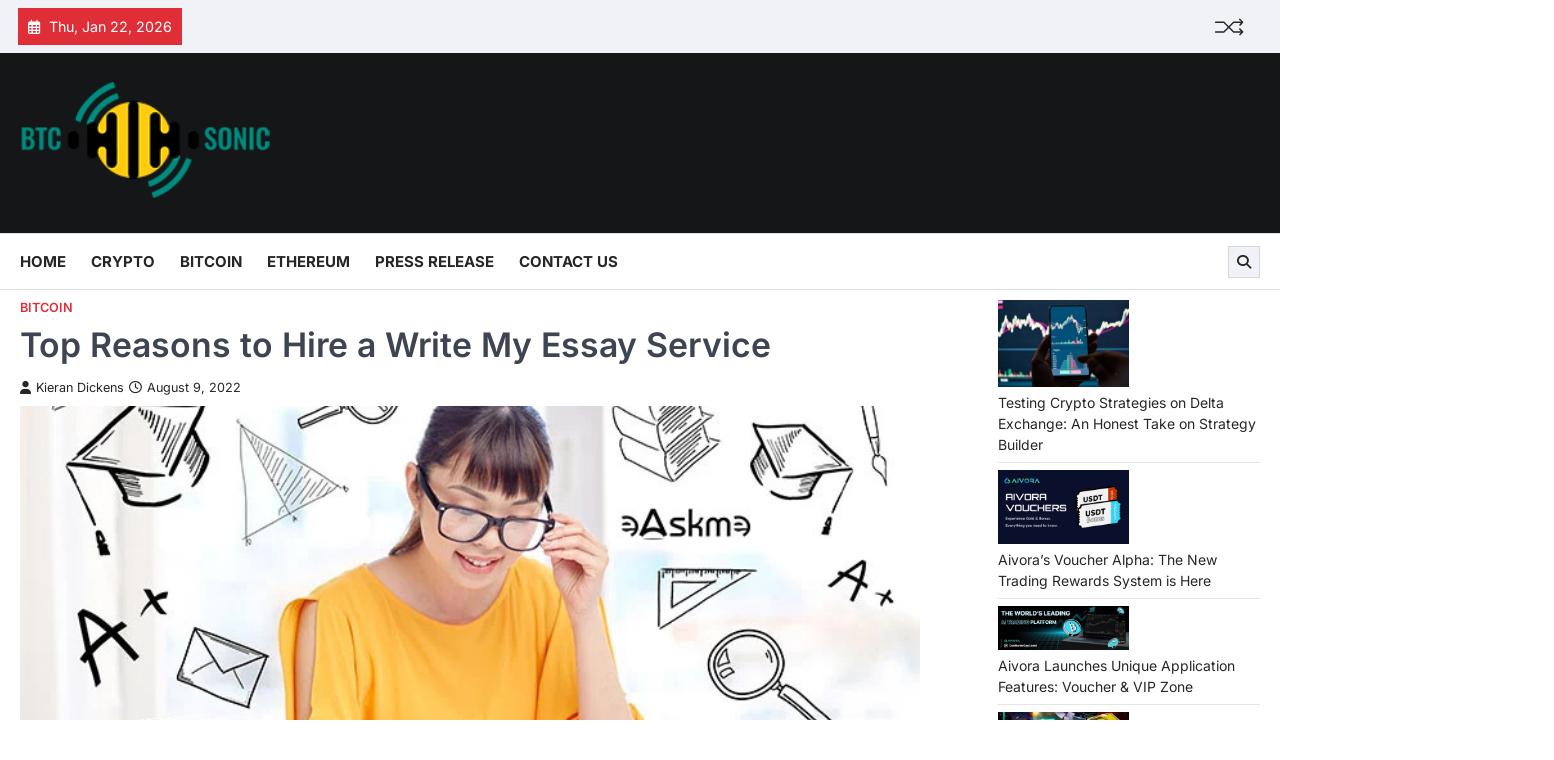

--- FILE ---
content_type: text/html; charset=UTF-8
request_url: https://btcsonic.xyz/top-reasons-to-hire-a-write-my-essay-service/
body_size: 21793
content:
<!doctype html>
<html lang="en-US" prefix="og: https://ogp.me/ns#">
<head>
	<meta charset="UTF-8">
	<meta name="viewport" content="width=device-width, initial-scale=1">
	<link rel="profile" href="https://gmpg.org/xfn/11">

	
<!-- Search Engine Optimization by Rank Math - https://rankmath.com/ -->
<title>Top Reasons to Hire a Write My Essay Service - BTCSonic</title>
<meta name="description" content="There are numerous possible reasons for students that they should hire a write my essay service. Below are a few motives. The following are top advantages of"/>
<meta name="robots" content="follow, index, max-snippet:-1, max-video-preview:-1, max-image-preview:large"/>
<link rel="canonical" href="https://btcsonic.xyz/top-reasons-to-hire-a-write-my-essay-service/" />
<meta property="og:locale" content="en_US" />
<meta property="og:type" content="article" />
<meta property="og:title" content="Top Reasons to Hire a Write My Essay Service - BTCSonic" />
<meta property="og:description" content="There are numerous possible reasons for students that they should hire a write my essay service. Below are a few motives. The following are top advantages of" />
<meta property="og:url" content="https://btcsonic.xyz/top-reasons-to-hire-a-write-my-essay-service/" />
<meta property="og:site_name" content="BTC Sonic" />
<meta property="article:section" content="Bitcoin" />
<meta property="og:updated_time" content="2022-11-18T10:38:27+05:30" />
<meta property="og:image" content="https://btcsonic.xyz/wp-content/uploads/2022/08/Untitled-900-×-450-px-2022-08-12T142016.109.png" />
<meta property="og:image:secure_url" content="https://btcsonic.xyz/wp-content/uploads/2022/08/Untitled-900-×-450-px-2022-08-12T142016.109.png" />
<meta property="og:image:width" content="900" />
<meta property="og:image:height" content="450" />
<meta property="og:image:alt" content="Top Reasons to Hire a Write My Essay Service" />
<meta property="og:image:type" content="image/png" />
<meta property="article:published_time" content="2022-08-09T10:55:09+05:30" />
<meta property="article:modified_time" content="2022-11-18T10:38:27+05:30" />
<meta name="twitter:card" content="summary_large_image" />
<meta name="twitter:title" content="Top Reasons to Hire a Write My Essay Service - BTCSonic" />
<meta name="twitter:description" content="There are numerous possible reasons for students that they should hire a write my essay service. Below are a few motives. The following are top advantages of" />
<meta name="twitter:image" content="https://btcsonic.xyz/wp-content/uploads/2022/08/Untitled-900-×-450-px-2022-08-12T142016.109.png" />
<meta name="twitter:label1" content="Written by" />
<meta name="twitter:data1" content="Kieran Dickens" />
<meta name="twitter:label2" content="Time to read" />
<meta name="twitter:data2" content="8 minutes" />
<script type="application/ld+json" class="rank-math-schema">{"@context":"https://schema.org","@graph":[{"@type":["Person","Organization"],"@id":"https://btcsonic.xyz/#person","name":"Kieran Dickens","logo":{"@type":"ImageObject","@id":"https://btcsonic.xyz/#logo","url":"https://btcsonic.xyz/wp-content/uploads/2022/02/btcsonic-logo-150x92.png","contentUrl":"https://btcsonic.xyz/wp-content/uploads/2022/02/btcsonic-logo-150x92.png","caption":"BTC Sonic","inLanguage":"en-US"},"image":{"@type":"ImageObject","@id":"https://btcsonic.xyz/#logo","url":"https://btcsonic.xyz/wp-content/uploads/2022/02/btcsonic-logo-150x92.png","contentUrl":"https://btcsonic.xyz/wp-content/uploads/2022/02/btcsonic-logo-150x92.png","caption":"BTC Sonic","inLanguage":"en-US"}},{"@type":"WebSite","@id":"https://btcsonic.xyz/#website","url":"https://btcsonic.xyz","name":"BTC Sonic","alternateName":"BTC Sonic","publisher":{"@id":"https://btcsonic.xyz/#person"},"inLanguage":"en-US"},{"@type":"ImageObject","@id":"https://btcsonic.xyz/wp-content/uploads/2022/08/Untitled-900-\u00d7-450-px-2022-08-12T142016.109.png","url":"https://btcsonic.xyz/wp-content/uploads/2022/08/Untitled-900-\u00d7-450-px-2022-08-12T142016.109.png","width":"900","height":"450","inLanguage":"en-US"},{"@type":"BreadcrumbList","@id":"https://btcsonic.xyz/top-reasons-to-hire-a-write-my-essay-service/#breadcrumb","itemListElement":[{"@type":"ListItem","position":"1","item":{"@id":"https://btcsonic.xyz","name":"Home"}},{"@type":"ListItem","position":"2","item":{"@id":"https://btcsonic.xyz/top-reasons-to-hire-a-write-my-essay-service/","name":"Top Reasons to Hire a Write My Essay Service"}}]},{"@type":"WebPage","@id":"https://btcsonic.xyz/top-reasons-to-hire-a-write-my-essay-service/#webpage","url":"https://btcsonic.xyz/top-reasons-to-hire-a-write-my-essay-service/","name":"Top Reasons to Hire a Write My Essay Service - BTCSonic","datePublished":"2022-08-09T10:55:09+05:30","dateModified":"2022-11-18T10:38:27+05:30","isPartOf":{"@id":"https://btcsonic.xyz/#website"},"primaryImageOfPage":{"@id":"https://btcsonic.xyz/wp-content/uploads/2022/08/Untitled-900-\u00d7-450-px-2022-08-12T142016.109.png"},"inLanguage":"en-US","breadcrumb":{"@id":"https://btcsonic.xyz/top-reasons-to-hire-a-write-my-essay-service/#breadcrumb"}},{"@type":"Person","@id":"https://btcsonic.xyz/author/btcsonic/","name":"Kieran Dickens","url":"https://btcsonic.xyz/author/btcsonic/","image":{"@type":"ImageObject","@id":"https://btcsonic.xyz/wp-content/uploads/2022/10/Kieran-Dickens-150x150.jpg","url":"https://btcsonic.xyz/wp-content/uploads/2022/10/Kieran-Dickens-150x150.jpg","caption":"Kieran Dickens","inLanguage":"en-US"},"sameAs":["https://btcsonic.xyz"]},{"@type":"BlogPosting","headline":"Top Reasons to Hire a Write My Essay Service - BTCSonic","datePublished":"2022-08-09T10:55:09+05:30","dateModified":"2022-11-18T10:38:27+05:30","author":{"@id":"https://btcsonic.xyz/author/btcsonic/","name":"Kieran Dickens"},"publisher":{"@id":"https://btcsonic.xyz/#person"},"description":"There are numerous possible reasons for students that they should hire a write my essay service. Below are a few motives. The following are top advantages of","name":"Top Reasons to Hire a Write My Essay Service - BTCSonic","@id":"https://btcsonic.xyz/top-reasons-to-hire-a-write-my-essay-service/#richSnippet","isPartOf":{"@id":"https://btcsonic.xyz/top-reasons-to-hire-a-write-my-essay-service/#webpage"},"image":{"@id":"https://btcsonic.xyz/wp-content/uploads/2022/08/Untitled-900-\u00d7-450-px-2022-08-12T142016.109.png"},"inLanguage":"en-US","mainEntityOfPage":{"@id":"https://btcsonic.xyz/top-reasons-to-hire-a-write-my-essay-service/#webpage"}}]}</script>
<!-- /Rank Math WordPress SEO plugin -->

<link rel="alternate" type="application/rss+xml" title="BTCSonic &raquo; Feed" href="https://btcsonic.xyz/feed/" />
<link rel="alternate" type="application/rss+xml" title="BTCSonic &raquo; Comments Feed" href="https://btcsonic.xyz/comments/feed/" />
<link rel="alternate" title="oEmbed (JSON)" type="application/json+oembed" href="https://btcsonic.xyz/wp-json/oembed/1.0/embed?url=https%3A%2F%2Fbtcsonic.xyz%2Ftop-reasons-to-hire-a-write-my-essay-service%2F" />
<link rel="alternate" title="oEmbed (XML)" type="text/xml+oembed" href="https://btcsonic.xyz/wp-json/oembed/1.0/embed?url=https%3A%2F%2Fbtcsonic.xyz%2Ftop-reasons-to-hire-a-write-my-essay-service%2F&#038;format=xml" />
<style id='wp-img-auto-sizes-contain-inline-css'>
img:is([sizes=auto i],[sizes^="auto," i]){contain-intrinsic-size:3000px 1500px}
/*# sourceURL=wp-img-auto-sizes-contain-inline-css */
</style>

<link rel='stylesheet' id='dashicons-css' href='https://btcsonic.xyz/wp-includes/css/dashicons.min.css' media='all' />
<link rel='stylesheet' id='post-views-counter-frontend-css' href='https://btcsonic.xyz/wp-content/plugins/post-views-counter/css/frontend.css' media='all' />
<style id='wp-emoji-styles-inline-css'>

	img.wp-smiley, img.emoji {
		display: inline !important;
		border: none !important;
		box-shadow: none !important;
		height: 1em !important;
		width: 1em !important;
		margin: 0 0.07em !important;
		vertical-align: -0.1em !important;
		background: none !important;
		padding: 0 !important;
	}
/*# sourceURL=wp-emoji-styles-inline-css */
</style>
<link rel='stylesheet' id='wp-block-library-css' href='https://btcsonic.xyz/wp-includes/css/dist/block-library/style.min.css' media='all' />
<style id='wp-block-image-inline-css'>
.wp-block-image>a,.wp-block-image>figure>a{display:inline-block}.wp-block-image img{box-sizing:border-box;height:auto;max-width:100%;vertical-align:bottom}@media not (prefers-reduced-motion){.wp-block-image img.hide{visibility:hidden}.wp-block-image img.show{animation:show-content-image .4s}}.wp-block-image[style*=border-radius] img,.wp-block-image[style*=border-radius]>a{border-radius:inherit}.wp-block-image.has-custom-border img{box-sizing:border-box}.wp-block-image.aligncenter{text-align:center}.wp-block-image.alignfull>a,.wp-block-image.alignwide>a{width:100%}.wp-block-image.alignfull img,.wp-block-image.alignwide img{height:auto;width:100%}.wp-block-image .aligncenter,.wp-block-image .alignleft,.wp-block-image .alignright,.wp-block-image.aligncenter,.wp-block-image.alignleft,.wp-block-image.alignright{display:table}.wp-block-image .aligncenter>figcaption,.wp-block-image .alignleft>figcaption,.wp-block-image .alignright>figcaption,.wp-block-image.aligncenter>figcaption,.wp-block-image.alignleft>figcaption,.wp-block-image.alignright>figcaption{caption-side:bottom;display:table-caption}.wp-block-image .alignleft{float:left;margin:.5em 1em .5em 0}.wp-block-image .alignright{float:right;margin:.5em 0 .5em 1em}.wp-block-image .aligncenter{margin-left:auto;margin-right:auto}.wp-block-image :where(figcaption){margin-bottom:1em;margin-top:.5em}.wp-block-image.is-style-circle-mask img{border-radius:9999px}@supports ((-webkit-mask-image:none) or (mask-image:none)) or (-webkit-mask-image:none){.wp-block-image.is-style-circle-mask img{border-radius:0;-webkit-mask-image:url('data:image/svg+xml;utf8,<svg viewBox="0 0 100 100" xmlns="http://www.w3.org/2000/svg"><circle cx="50" cy="50" r="50"/></svg>');mask-image:url('data:image/svg+xml;utf8,<svg viewBox="0 0 100 100" xmlns="http://www.w3.org/2000/svg"><circle cx="50" cy="50" r="50"/></svg>');mask-mode:alpha;-webkit-mask-position:center;mask-position:center;-webkit-mask-repeat:no-repeat;mask-repeat:no-repeat;-webkit-mask-size:contain;mask-size:contain}}:root :where(.wp-block-image.is-style-rounded img,.wp-block-image .is-style-rounded img){border-radius:9999px}.wp-block-image figure{margin:0}.wp-lightbox-container{display:flex;flex-direction:column;position:relative}.wp-lightbox-container img{cursor:zoom-in}.wp-lightbox-container img:hover+button{opacity:1}.wp-lightbox-container button{align-items:center;backdrop-filter:blur(16px) saturate(180%);background-color:#5a5a5a40;border:none;border-radius:4px;cursor:zoom-in;display:flex;height:20px;justify-content:center;opacity:0;padding:0;position:absolute;right:16px;text-align:center;top:16px;width:20px;z-index:100}@media not (prefers-reduced-motion){.wp-lightbox-container button{transition:opacity .2s ease}}.wp-lightbox-container button:focus-visible{outline:3px auto #5a5a5a40;outline:3px auto -webkit-focus-ring-color;outline-offset:3px}.wp-lightbox-container button:hover{cursor:pointer;opacity:1}.wp-lightbox-container button:focus{opacity:1}.wp-lightbox-container button:focus,.wp-lightbox-container button:hover,.wp-lightbox-container button:not(:hover):not(:active):not(.has-background){background-color:#5a5a5a40;border:none}.wp-lightbox-overlay{box-sizing:border-box;cursor:zoom-out;height:100vh;left:0;overflow:hidden;position:fixed;top:0;visibility:hidden;width:100%;z-index:100000}.wp-lightbox-overlay .close-button{align-items:center;cursor:pointer;display:flex;justify-content:center;min-height:40px;min-width:40px;padding:0;position:absolute;right:calc(env(safe-area-inset-right) + 16px);top:calc(env(safe-area-inset-top) + 16px);z-index:5000000}.wp-lightbox-overlay .close-button:focus,.wp-lightbox-overlay .close-button:hover,.wp-lightbox-overlay .close-button:not(:hover):not(:active):not(.has-background){background:none;border:none}.wp-lightbox-overlay .lightbox-image-container{height:var(--wp--lightbox-container-height);left:50%;overflow:hidden;position:absolute;top:50%;transform:translate(-50%,-50%);transform-origin:top left;width:var(--wp--lightbox-container-width);z-index:9999999999}.wp-lightbox-overlay .wp-block-image{align-items:center;box-sizing:border-box;display:flex;height:100%;justify-content:center;margin:0;position:relative;transform-origin:0 0;width:100%;z-index:3000000}.wp-lightbox-overlay .wp-block-image img{height:var(--wp--lightbox-image-height);min-height:var(--wp--lightbox-image-height);min-width:var(--wp--lightbox-image-width);width:var(--wp--lightbox-image-width)}.wp-lightbox-overlay .wp-block-image figcaption{display:none}.wp-lightbox-overlay button{background:none;border:none}.wp-lightbox-overlay .scrim{background-color:#fff;height:100%;opacity:.9;position:absolute;width:100%;z-index:2000000}.wp-lightbox-overlay.active{visibility:visible}@media not (prefers-reduced-motion){.wp-lightbox-overlay.active{animation:turn-on-visibility .25s both}.wp-lightbox-overlay.active img{animation:turn-on-visibility .35s both}.wp-lightbox-overlay.show-closing-animation:not(.active){animation:turn-off-visibility .35s both}.wp-lightbox-overlay.show-closing-animation:not(.active) img{animation:turn-off-visibility .25s both}.wp-lightbox-overlay.zoom.active{animation:none;opacity:1;visibility:visible}.wp-lightbox-overlay.zoom.active .lightbox-image-container{animation:lightbox-zoom-in .4s}.wp-lightbox-overlay.zoom.active .lightbox-image-container img{animation:none}.wp-lightbox-overlay.zoom.active .scrim{animation:turn-on-visibility .4s forwards}.wp-lightbox-overlay.zoom.show-closing-animation:not(.active){animation:none}.wp-lightbox-overlay.zoom.show-closing-animation:not(.active) .lightbox-image-container{animation:lightbox-zoom-out .4s}.wp-lightbox-overlay.zoom.show-closing-animation:not(.active) .lightbox-image-container img{animation:none}.wp-lightbox-overlay.zoom.show-closing-animation:not(.active) .scrim{animation:turn-off-visibility .4s forwards}}@keyframes show-content-image{0%{visibility:hidden}99%{visibility:hidden}to{visibility:visible}}@keyframes turn-on-visibility{0%{opacity:0}to{opacity:1}}@keyframes turn-off-visibility{0%{opacity:1;visibility:visible}99%{opacity:0;visibility:visible}to{opacity:0;visibility:hidden}}@keyframes lightbox-zoom-in{0%{transform:translate(calc((-100vw + var(--wp--lightbox-scrollbar-width))/2 + var(--wp--lightbox-initial-left-position)),calc(-50vh + var(--wp--lightbox-initial-top-position))) scale(var(--wp--lightbox-scale))}to{transform:translate(-50%,-50%) scale(1)}}@keyframes lightbox-zoom-out{0%{transform:translate(-50%,-50%) scale(1);visibility:visible}99%{visibility:visible}to{transform:translate(calc((-100vw + var(--wp--lightbox-scrollbar-width))/2 + var(--wp--lightbox-initial-left-position)),calc(-50vh + var(--wp--lightbox-initial-top-position))) scale(var(--wp--lightbox-scale));visibility:hidden}}
/*# sourceURL=https://btcsonic.xyz/wp-includes/blocks/image/style.min.css */
</style>
<style id='wp-block-latest-posts-inline-css'>
.wp-block-latest-posts{box-sizing:border-box}.wp-block-latest-posts.alignleft{margin-right:2em}.wp-block-latest-posts.alignright{margin-left:2em}.wp-block-latest-posts.wp-block-latest-posts__list{list-style:none}.wp-block-latest-posts.wp-block-latest-posts__list li{clear:both;overflow-wrap:break-word}.wp-block-latest-posts.is-grid{display:flex;flex-wrap:wrap}.wp-block-latest-posts.is-grid li{margin:0 1.25em 1.25em 0;width:100%}@media (min-width:600px){.wp-block-latest-posts.columns-2 li{width:calc(50% - .625em)}.wp-block-latest-posts.columns-2 li:nth-child(2n){margin-right:0}.wp-block-latest-posts.columns-3 li{width:calc(33.33333% - .83333em)}.wp-block-latest-posts.columns-3 li:nth-child(3n){margin-right:0}.wp-block-latest-posts.columns-4 li{width:calc(25% - .9375em)}.wp-block-latest-posts.columns-4 li:nth-child(4n){margin-right:0}.wp-block-latest-posts.columns-5 li{width:calc(20% - 1em)}.wp-block-latest-posts.columns-5 li:nth-child(5n){margin-right:0}.wp-block-latest-posts.columns-6 li{width:calc(16.66667% - 1.04167em)}.wp-block-latest-posts.columns-6 li:nth-child(6n){margin-right:0}}:root :where(.wp-block-latest-posts.is-grid){padding:0}:root :where(.wp-block-latest-posts.wp-block-latest-posts__list){padding-left:0}.wp-block-latest-posts__post-author,.wp-block-latest-posts__post-date{display:block;font-size:.8125em}.wp-block-latest-posts__post-excerpt,.wp-block-latest-posts__post-full-content{margin-bottom:1em;margin-top:.5em}.wp-block-latest-posts__featured-image a{display:inline-block}.wp-block-latest-posts__featured-image img{height:auto;max-width:100%;width:auto}.wp-block-latest-posts__featured-image.alignleft{float:left;margin-right:1em}.wp-block-latest-posts__featured-image.alignright{float:right;margin-left:1em}.wp-block-latest-posts__featured-image.aligncenter{margin-bottom:1em;text-align:center}
/*# sourceURL=https://btcsonic.xyz/wp-includes/blocks/latest-posts/style.min.css */
</style>
<style id='wp-block-group-inline-css'>
.wp-block-group{box-sizing:border-box}:where(.wp-block-group.wp-block-group-is-layout-constrained){position:relative}
/*# sourceURL=https://btcsonic.xyz/wp-includes/blocks/group/style.min.css */
</style>
<style id='wp-block-paragraph-inline-css'>
.is-small-text{font-size:.875em}.is-regular-text{font-size:1em}.is-large-text{font-size:2.25em}.is-larger-text{font-size:3em}.has-drop-cap:not(:focus):first-letter{float:left;font-size:8.4em;font-style:normal;font-weight:100;line-height:.68;margin:.05em .1em 0 0;text-transform:uppercase}body.rtl .has-drop-cap:not(:focus):first-letter{float:none;margin-left:.1em}p.has-drop-cap.has-background{overflow:hidden}:root :where(p.has-background){padding:1.25em 2.375em}:where(p.has-text-color:not(.has-link-color)) a{color:inherit}p.has-text-align-left[style*="writing-mode:vertical-lr"],p.has-text-align-right[style*="writing-mode:vertical-rl"]{rotate:180deg}
/*# sourceURL=https://btcsonic.xyz/wp-includes/blocks/paragraph/style.min.css */
</style>
<style id='global-styles-inline-css'>
:root{--wp--preset--aspect-ratio--square: 1;--wp--preset--aspect-ratio--4-3: 4/3;--wp--preset--aspect-ratio--3-4: 3/4;--wp--preset--aspect-ratio--3-2: 3/2;--wp--preset--aspect-ratio--2-3: 2/3;--wp--preset--aspect-ratio--16-9: 16/9;--wp--preset--aspect-ratio--9-16: 9/16;--wp--preset--color--black: #000000;--wp--preset--color--cyan-bluish-gray: #abb8c3;--wp--preset--color--white: #ffffff;--wp--preset--color--pale-pink: #f78da7;--wp--preset--color--vivid-red: #cf2e2e;--wp--preset--color--luminous-vivid-orange: #ff6900;--wp--preset--color--luminous-vivid-amber: #fcb900;--wp--preset--color--light-green-cyan: #7bdcb5;--wp--preset--color--vivid-green-cyan: #00d084;--wp--preset--color--pale-cyan-blue: #8ed1fc;--wp--preset--color--vivid-cyan-blue: #0693e3;--wp--preset--color--vivid-purple: #9b51e0;--wp--preset--gradient--vivid-cyan-blue-to-vivid-purple: linear-gradient(135deg,rgb(6,147,227) 0%,rgb(155,81,224) 100%);--wp--preset--gradient--light-green-cyan-to-vivid-green-cyan: linear-gradient(135deg,rgb(122,220,180) 0%,rgb(0,208,130) 100%);--wp--preset--gradient--luminous-vivid-amber-to-luminous-vivid-orange: linear-gradient(135deg,rgb(252,185,0) 0%,rgb(255,105,0) 100%);--wp--preset--gradient--luminous-vivid-orange-to-vivid-red: linear-gradient(135deg,rgb(255,105,0) 0%,rgb(207,46,46) 100%);--wp--preset--gradient--very-light-gray-to-cyan-bluish-gray: linear-gradient(135deg,rgb(238,238,238) 0%,rgb(169,184,195) 100%);--wp--preset--gradient--cool-to-warm-spectrum: linear-gradient(135deg,rgb(74,234,220) 0%,rgb(151,120,209) 20%,rgb(207,42,186) 40%,rgb(238,44,130) 60%,rgb(251,105,98) 80%,rgb(254,248,76) 100%);--wp--preset--gradient--blush-light-purple: linear-gradient(135deg,rgb(255,206,236) 0%,rgb(152,150,240) 100%);--wp--preset--gradient--blush-bordeaux: linear-gradient(135deg,rgb(254,205,165) 0%,rgb(254,45,45) 50%,rgb(107,0,62) 100%);--wp--preset--gradient--luminous-dusk: linear-gradient(135deg,rgb(255,203,112) 0%,rgb(199,81,192) 50%,rgb(65,88,208) 100%);--wp--preset--gradient--pale-ocean: linear-gradient(135deg,rgb(255,245,203) 0%,rgb(182,227,212) 50%,rgb(51,167,181) 100%);--wp--preset--gradient--electric-grass: linear-gradient(135deg,rgb(202,248,128) 0%,rgb(113,206,126) 100%);--wp--preset--gradient--midnight: linear-gradient(135deg,rgb(2,3,129) 0%,rgb(40,116,252) 100%);--wp--preset--font-size--small: 13px;--wp--preset--font-size--medium: 20px;--wp--preset--font-size--large: 36px;--wp--preset--font-size--x-large: 42px;--wp--preset--spacing--20: 0.44rem;--wp--preset--spacing--30: 0.67rem;--wp--preset--spacing--40: 1rem;--wp--preset--spacing--50: 1.5rem;--wp--preset--spacing--60: 2.25rem;--wp--preset--spacing--70: 3.38rem;--wp--preset--spacing--80: 5.06rem;--wp--preset--shadow--natural: 6px 6px 9px rgba(0, 0, 0, 0.2);--wp--preset--shadow--deep: 12px 12px 50px rgba(0, 0, 0, 0.4);--wp--preset--shadow--sharp: 6px 6px 0px rgba(0, 0, 0, 0.2);--wp--preset--shadow--outlined: 6px 6px 0px -3px rgb(255, 255, 255), 6px 6px rgb(0, 0, 0);--wp--preset--shadow--crisp: 6px 6px 0px rgb(0, 0, 0);}:where(.is-layout-flex){gap: 0.5em;}:where(.is-layout-grid){gap: 0.5em;}body .is-layout-flex{display: flex;}.is-layout-flex{flex-wrap: wrap;align-items: center;}.is-layout-flex > :is(*, div){margin: 0;}body .is-layout-grid{display: grid;}.is-layout-grid > :is(*, div){margin: 0;}:where(.wp-block-columns.is-layout-flex){gap: 2em;}:where(.wp-block-columns.is-layout-grid){gap: 2em;}:where(.wp-block-post-template.is-layout-flex){gap: 1.25em;}:where(.wp-block-post-template.is-layout-grid){gap: 1.25em;}.has-black-color{color: var(--wp--preset--color--black) !important;}.has-cyan-bluish-gray-color{color: var(--wp--preset--color--cyan-bluish-gray) !important;}.has-white-color{color: var(--wp--preset--color--white) !important;}.has-pale-pink-color{color: var(--wp--preset--color--pale-pink) !important;}.has-vivid-red-color{color: var(--wp--preset--color--vivid-red) !important;}.has-luminous-vivid-orange-color{color: var(--wp--preset--color--luminous-vivid-orange) !important;}.has-luminous-vivid-amber-color{color: var(--wp--preset--color--luminous-vivid-amber) !important;}.has-light-green-cyan-color{color: var(--wp--preset--color--light-green-cyan) !important;}.has-vivid-green-cyan-color{color: var(--wp--preset--color--vivid-green-cyan) !important;}.has-pale-cyan-blue-color{color: var(--wp--preset--color--pale-cyan-blue) !important;}.has-vivid-cyan-blue-color{color: var(--wp--preset--color--vivid-cyan-blue) !important;}.has-vivid-purple-color{color: var(--wp--preset--color--vivid-purple) !important;}.has-black-background-color{background-color: var(--wp--preset--color--black) !important;}.has-cyan-bluish-gray-background-color{background-color: var(--wp--preset--color--cyan-bluish-gray) !important;}.has-white-background-color{background-color: var(--wp--preset--color--white) !important;}.has-pale-pink-background-color{background-color: var(--wp--preset--color--pale-pink) !important;}.has-vivid-red-background-color{background-color: var(--wp--preset--color--vivid-red) !important;}.has-luminous-vivid-orange-background-color{background-color: var(--wp--preset--color--luminous-vivid-orange) !important;}.has-luminous-vivid-amber-background-color{background-color: var(--wp--preset--color--luminous-vivid-amber) !important;}.has-light-green-cyan-background-color{background-color: var(--wp--preset--color--light-green-cyan) !important;}.has-vivid-green-cyan-background-color{background-color: var(--wp--preset--color--vivid-green-cyan) !important;}.has-pale-cyan-blue-background-color{background-color: var(--wp--preset--color--pale-cyan-blue) !important;}.has-vivid-cyan-blue-background-color{background-color: var(--wp--preset--color--vivid-cyan-blue) !important;}.has-vivid-purple-background-color{background-color: var(--wp--preset--color--vivid-purple) !important;}.has-black-border-color{border-color: var(--wp--preset--color--black) !important;}.has-cyan-bluish-gray-border-color{border-color: var(--wp--preset--color--cyan-bluish-gray) !important;}.has-white-border-color{border-color: var(--wp--preset--color--white) !important;}.has-pale-pink-border-color{border-color: var(--wp--preset--color--pale-pink) !important;}.has-vivid-red-border-color{border-color: var(--wp--preset--color--vivid-red) !important;}.has-luminous-vivid-orange-border-color{border-color: var(--wp--preset--color--luminous-vivid-orange) !important;}.has-luminous-vivid-amber-border-color{border-color: var(--wp--preset--color--luminous-vivid-amber) !important;}.has-light-green-cyan-border-color{border-color: var(--wp--preset--color--light-green-cyan) !important;}.has-vivid-green-cyan-border-color{border-color: var(--wp--preset--color--vivid-green-cyan) !important;}.has-pale-cyan-blue-border-color{border-color: var(--wp--preset--color--pale-cyan-blue) !important;}.has-vivid-cyan-blue-border-color{border-color: var(--wp--preset--color--vivid-cyan-blue) !important;}.has-vivid-purple-border-color{border-color: var(--wp--preset--color--vivid-purple) !important;}.has-vivid-cyan-blue-to-vivid-purple-gradient-background{background: var(--wp--preset--gradient--vivid-cyan-blue-to-vivid-purple) !important;}.has-light-green-cyan-to-vivid-green-cyan-gradient-background{background: var(--wp--preset--gradient--light-green-cyan-to-vivid-green-cyan) !important;}.has-luminous-vivid-amber-to-luminous-vivid-orange-gradient-background{background: var(--wp--preset--gradient--luminous-vivid-amber-to-luminous-vivid-orange) !important;}.has-luminous-vivid-orange-to-vivid-red-gradient-background{background: var(--wp--preset--gradient--luminous-vivid-orange-to-vivid-red) !important;}.has-very-light-gray-to-cyan-bluish-gray-gradient-background{background: var(--wp--preset--gradient--very-light-gray-to-cyan-bluish-gray) !important;}.has-cool-to-warm-spectrum-gradient-background{background: var(--wp--preset--gradient--cool-to-warm-spectrum) !important;}.has-blush-light-purple-gradient-background{background: var(--wp--preset--gradient--blush-light-purple) !important;}.has-blush-bordeaux-gradient-background{background: var(--wp--preset--gradient--blush-bordeaux) !important;}.has-luminous-dusk-gradient-background{background: var(--wp--preset--gradient--luminous-dusk) !important;}.has-pale-ocean-gradient-background{background: var(--wp--preset--gradient--pale-ocean) !important;}.has-electric-grass-gradient-background{background: var(--wp--preset--gradient--electric-grass) !important;}.has-midnight-gradient-background{background: var(--wp--preset--gradient--midnight) !important;}.has-small-font-size{font-size: var(--wp--preset--font-size--small) !important;}.has-medium-font-size{font-size: var(--wp--preset--font-size--medium) !important;}.has-large-font-size{font-size: var(--wp--preset--font-size--large) !important;}.has-x-large-font-size{font-size: var(--wp--preset--font-size--x-large) !important;}
/*# sourceURL=global-styles-inline-css */
</style>

<style id='classic-theme-styles-inline-css'>
/*! This file is auto-generated */
.wp-block-button__link{color:#fff;background-color:#32373c;border-radius:9999px;box-shadow:none;text-decoration:none;padding:calc(.667em + 2px) calc(1.333em + 2px);font-size:1.125em}.wp-block-file__button{background:#32373c;color:#fff;text-decoration:none}
/*# sourceURL=/wp-includes/css/classic-themes.min.css */
</style>
<link rel='stylesheet' id='quick-news-slick-style-css' href='https://btcsonic.xyz/wp-content/themes/quick-news/assets/css/slick.min.css' media='all' />
<link rel='stylesheet' id='quick-news-fontawesome-style-css' href='https://btcsonic.xyz/wp-content/themes/quick-news/assets/css/fontawesome.min.css' media='all' />
<link rel='stylesheet' id='quick-news-google-fonts-css' href='https://btcsonic.xyz/wp-content/fonts/0af51bad2e4f1e971e4d4b2762725dc6.css' media='all' />
<link rel='stylesheet' id='quick-news-style-css' href='https://btcsonic.xyz/wp-content/themes/quick-news/style.css' media='all' />
<style id='quick-news-style-inline-css'>

	/* Color */
	:root {
		--header-text-color: #blank;
	}
	
	/* Typograhpy */
	:root {
		--font-heading: "Inter", serif;
		--font-main: -apple-system, BlinkMacSystemFont,"Inter", "Segoe UI", Roboto, Oxygen-Sans, Ubuntu, Cantarell, "Helvetica Neue", sans-serif;
	}

	body,
	button, input, select, optgroup, textarea {
		font-family: "Inter", serif;
	}

	.site-title a {
		font-family: "Mukta", serif;
	}

	.site-description {
		font-family: "Inter", serif;
	}
	
/*# sourceURL=quick-news-style-inline-css */
</style>
<script src="https://btcsonic.xyz/wp-includes/js/jquery/jquery.min.js" id="jquery-core-js"></script>
<script src="https://btcsonic.xyz/wp-includes/js/jquery/jquery-migrate.min.js" id="jquery-migrate-js"></script>
<script id="whp2103front.js7239-js-extra">
var whp_local_data = {"add_url":"http://btcsonic.xyz/wp-admin/post-new.php?post_type=event","ajaxurl":"https://btcsonic.xyz/wp-admin/admin-ajax.php"};
//# sourceURL=whp2103front.js7239-js-extra
</script>
<script src="https://btcsonic.xyz/wp-content/plugins/wp-security-hardening/modules/js/front.js" id="whp2103front.js7239-js"></script>
<link rel="https://api.w.org/" href="https://btcsonic.xyz/wp-json/" /><link rel="alternate" title="JSON" type="application/json" href="https://btcsonic.xyz/wp-json/wp/v2/posts/1358" /><link rel="EditURI" type="application/rsd+xml" title="RSD" href="https://btcsonic.xyz/xmlrpc.php?rsd" />

<link rel='shortlink' href='https://btcsonic.xyz/?p=1358' />
<!-- Google Tag Manager -->
<script>(function(w,d,s,l,i){w[l]=w[l]||[];w[l].push({'gtm.start':
new Date().getTime(),event:'gtm.js'});var f=d.getElementsByTagName(s)[0],
j=d.createElement(s),dl=l!='dataLayer'?'&l='+l:'';j.async=true;j.src=
'https://www.googletagmanager.com/gtm.js?id='+i+dl;f.parentNode.insertBefore(j,f);
})(window,document,'script','dataLayer','GTM-NRCV92D');</script>
<!-- End Google Tag Manager -->
<meta name="google-site-verification" content="D8mz2o-kFHy1IwWgykhnuTvcP7QtjBdd_TpbXh7Ci6M" />
<style type="text/css" id="breadcrumb-trail-css">.trail-items li::after {content: "/";}</style>
		<style type="text/css">
					.site-title,
			.site-description {
					position: absolute;
					clip: rect(1px, 1px, 1px, 1px);
					display: none;
				}
					</style>
		<link rel="icon" href="https://btcsonic.xyz/wp-content/uploads/2022/02/btcsonic-favicon.png" sizes="32x32" />
<link rel="icon" href="https://btcsonic.xyz/wp-content/uploads/2022/02/btcsonic-favicon.png" sizes="192x192" />
<link rel="apple-touch-icon" href="https://btcsonic.xyz/wp-content/uploads/2022/02/btcsonic-favicon.png" />
<meta name="msapplication-TileImage" content="https://btcsonic.xyz/wp-content/uploads/2022/02/btcsonic-favicon.png" />
		<style id="wp-custom-css">
			.site-footer, .footer-container {
    background-color: #000000 !important;
}
		</style>
		<link rel='stylesheet' id='whp7294tw-bs4.css-css' href='https://btcsonic.xyz/wp-content/plugins/wp-security-hardening/modules/inc/assets/css/tw-bs4.css' media='all' />
<link rel='stylesheet' id='whp7490font-awesome.min.css-css' href='https://btcsonic.xyz/wp-content/plugins/wp-security-hardening/modules/inc/fa/css/font-awesome.min.css' media='all' />
<link rel='stylesheet' id='whp8681front.css-css' href='https://btcsonic.xyz/wp-content/plugins/wp-security-hardening/modules/css/front.css' media='all' />
</head>

<body class="wp-singular post-template-default single single-post postid-1358 single-format-standard wp-custom-logo wp-embed-responsive wp-theme-quick-news right-sidebar">
	<!-- Google Tag Manager (noscript) -->
<noscript><iframe src="https://www.googletagmanager.com/ns.html?id=GTM-NRCV92D"
height="0" width="0" style="display:none;visibility:hidden"></iframe></noscript>
<!-- End Google Tag Manager (noscript) -->	<div id="page" class="site ascendoor-site-wrapper">
		<a class="skip-link screen-reader-text" href="#primary">Skip to content</a>
		<div id="loader">
			<div class="loader-container">
				<div id="preloader" class="style-2">
					<div class="dot"></div>
				</div>
			</div>
		</div><!-- #loader -->
		<header id="masthead" class="site-header header-style-3 logo-size-small">
			<div class="top-middle-header-wrapper " style="background-image: url('');">
									<div class="top-header-part">
						<div class="ascendoor-wrapper">
							<div class="top-header-wrapper">
								<div class="top-header-left">
									<div class="date-wrap">
										<i class="far fa-calendar-alt"></i>
										<span>Thu, Jan 22, 2026</span>
									</div>
								</div>
								<div class="top-header-right">
									<div class="ramdom-post">
																						<a href="https://btcsonic.xyz/heres-why-btc-turned-attractive-on-dips/" data-title="View Random Post" data-wpel-link="internal">
													<svg xmlns="http://www.w3.org/2000/svg" x="0px" y="0px" viewBox="0 0 100 100">
														<polyline class="line arrow-end top" points="5.6,34.2 33.2,34.4 65.6,66.8 93.4,66.3 "></polyline>
														<polyline class="line arrow-end bottom" points="5.6,66.8 33.2,66.6 65.6,34.2 93.4,34.7 "></polyline>
														<polyline class="line" points="85.9,24.5 95.4,34.2 86.6,43.5 "></polyline>
														<polyline class="line" points="85.9,56.5 95.4,66.2 86.6,75.5 "></polyline>
													</svg>
												</a>
																					</div>
																	</div>
							</div>
						</div>
					</div>
								<div class="middle-header-part">
					<div class="ascendoor-wrapper">
						<div class="middle-header-wrapper">
							<div class="site-branding">
																	<div class="site-logo">
										<a href="https://btcsonic.xyz/" class="custom-logo-link" rel="home" data-wpel-link="internal"><img width="197" height="92" src="https://btcsonic.xyz/wp-content/uploads/2022/02/btcsonic-logo.png" class="custom-logo" alt="btcsonic logo" decoding="async" srcset="https://btcsonic.xyz/wp-content/uploads/2022/02/btcsonic-logo.png 197w, https://btcsonic.xyz/wp-content/uploads/2022/02/btcsonic-logo-150x70.png 150w" sizes="(max-width: 197px) 100vw, 197px" /></a>									</div>
																<div class="site-identity">
																		<p class="site-title"><a href="https://btcsonic.xyz/" rel="home" data-wpel-link="internal">BTCSonic</a></p>
																		<p class="site-description">
										Crypto News										</p>
																	</div>
							</div><!-- .site-branding -->
													</div>
					</div>
				</div>
			</div>
			<div class="bottom-header-part-outer">
				<div class="bottom-header-part">
					<div class="ascendoor-wrapper">
						<div class="bottom-header-wrapper">
							<div class="navigation-part">
								<nav id="site-navigation" class="main-navigation">
									<button class="menu-toggle" aria-controls="primary-menu" aria-expanded="false">
										<span></span>
										<span></span>
										<span></span>
									</button>
									<div class="main-navigation-links">
										<div class="menu-td-demo-header-menu-container"><ul id="menu-td-demo-header-menu" class="menu"><li id="menu-item-852" class="menu-item menu-item-type-custom menu-item-object-custom menu-item-home menu-item-852"><a href="https://btcsonic.xyz/" data-wpel-link="internal">Home</a></li>
<li id="menu-item-1473" class="menu-item menu-item-type-taxonomy menu-item-object-category menu-item-1473"><a href="https://btcsonic.xyz/category/crypto/" data-wpel-link="internal">Crypto</a></li>
<li id="menu-item-302" class="menu-item menu-item-type-taxonomy menu-item-object-category current-post-ancestor current-menu-parent current-post-parent menu-item-302"><a href="https://btcsonic.xyz/category/bitcoin/" data-wpel-link="internal">Bitcoin</a></li>
<li id="menu-item-303" class="menu-item menu-item-type-taxonomy menu-item-object-category menu-item-303"><a href="https://btcsonic.xyz/category/ethereum/" data-wpel-link="internal">Ethereum</a></li>
<li id="menu-item-1474" class="menu-item menu-item-type-taxonomy menu-item-object-category menu-item-1474"><a href="https://btcsonic.xyz/category/press-release/" data-wpel-link="internal">Press release</a></li>
<li id="menu-item-851" class="menu-item menu-item-type-post_type menu-item-object-page menu-item-851"><a href="https://btcsonic.xyz/contact-us/" data-wpel-link="internal">Contact Us</a></li>
</ul></div>									</div>
								</nav><!-- #site-navigation -->
							</div>
							<div class="bottom-header-right-part">
								<div class="header-search">
									<div class="header-search-wrap">
										<a href="#" title="Search" class="header-search-icon">
											<i class="fa-solid fa-magnifying-glass"></i>
										</a>
										<div class="header-search-form">
											<form role="search" method="get" class="search-form" action="https://btcsonic.xyz/">
				<label>
					<span class="screen-reader-text">Search for:</span>
					<input type="search" class="search-field" placeholder="Search &hellip;" value="" name="s" />
				</label>
				<input type="submit" class="search-submit" value="Search" />
			</form>										</div>
									</div>
								</div>
							</div>
						</div>
					</div>
				</div>
			</div>
		</header><!-- #masthead -->


					<div id="content" class="site-content">
				<div class="ascendoor-wrapper">
					<div class="ascendoor-page">
						<main id="primary" class="site-main">

		
<article id="post-1358" class="post-1358 post type-post status-publish format-standard has-post-thumbnail hentry category-bitcoin">
	<div class="mag-post-single">
		<div class="mag-post-detail">
			<div class="mag-post-category">
				<a href="https://btcsonic.xyz/category/bitcoin/" data-wpel-link="internal">Bitcoin</a>			</div>
			<header class="entry-header">
				<h1 class="entry-title">Top Reasons to Hire a Write My Essay Service</h1>					<div class="mag-post-meta">
						<span class="post-author"> <a class="url fn n" href="https://btcsonic.xyz/author/btcsonic/" data-wpel-link="internal"><i class="fas fa-user"></i>Kieran Dickens</a></span><span class="post-date"><a href="https://btcsonic.xyz/top-reasons-to-hire-a-write-my-essay-service/" rel="bookmark" data-wpel-link="internal"><i class="far fa-clock"></i><time class="entry-date published" datetime="2022-08-09T10:55:09+05:30">August 9, 2022</time><time class="updated" datetime="2022-11-18T10:38:27+05:30">November 18, 2022</time></a></span>					</div>
							</header><!-- .entry-header -->
		</div>
	</div>
	
			<div class="post-thumbnail">
				<img width="900" height="450" src="https://btcsonic.xyz/wp-content/uploads/2022/08/Untitled-900-×-450-px-2022-08-12T142016.109.png" class="attachment-post-thumbnail size-post-thumbnail wp-post-image" alt="" decoding="async" fetchpriority="high" srcset="https://btcsonic.xyz/wp-content/uploads/2022/08/Untitled-900-×-450-px-2022-08-12T142016.109.png 900w, https://btcsonic.xyz/wp-content/uploads/2022/08/Untitled-900-×-450-px-2022-08-12T142016.109-300x150.png 300w, https://btcsonic.xyz/wp-content/uploads/2022/08/Untitled-900-×-450-px-2022-08-12T142016.109-768x384.png 768w, https://btcsonic.xyz/wp-content/uploads/2022/08/Untitled-900-×-450-px-2022-08-12T142016.109-150x75.png 150w, https://btcsonic.xyz/wp-content/uploads/2022/08/Untitled-900-×-450-px-2022-08-12T142016.109-696x348.png 696w" sizes="(max-width: 900px) 100vw, 900px" />			</div><!-- .post-thumbnail -->

			<div class="entry-content">
		<p>There are numerous possible reasons for students that they should hire a write my essay service. Below are a few motives. The following are top advantages of hiring an expert. Learn about how to pay, which formats you need to use as well as the process of checking plagiarism, and where to look to find a trustworthy service. Following this post, you&#8217;ll be more prepared to choose the best services for writing.</p>
<h2>Cost of an essay</h2>
<p>The reason for hiring an essayist vary widely. It could be as simple as not being able to find the time or motivation. There are others who cannot do full-time work or even participate in volunteer activities. It doesn&#8217;t matter the reason you have to know that there are a lot of benefits of hiring someone to create your work. However, the drawback of paying someone else is that you may end up paying too much for an essay of poor quality.</p>
<p>The tuition costs are astronomical Many students are forced the option of working in between classes in order in order to cover these costs. When they are pressed for time to their studies, they have to create quality papers. Additionally, deadlines are important for their academic performance, since grades are dependent on the deadlines they meet. Writing services that pay for essays can assist students to avoid repeated years to earn better grades. It exposes the fundamental flaws with American educational and cultural.</p>
<p>The pros and cons of utilizing an online writing service is the ability to change your writer&#8217;s writing at any time. Some of these services have difficulties accommodating any changes made on the fly while others offer an efficient customer service team. So, you can be sure that your writing will adhere to the most stringent standards as long as the essay is completed according to instructions. It is also possible to pay for thesis or research papers for a better note.</p>
<p>Some students might not get enough time to complete an excellent paper. However, it&#8217;s possible to get specific about what they need. People who aren&#8217;t native English users may have trouble creating a high-quality paper. Grammar and spelling mistakes can influence your final grade as well as hinder your chances of receiving scholarships and other possibilities for higher education. Writing essays isn&#8217;t an easy job. But, the most effective assistance will guarantee a quality assignment.</p>
<p>Get help from a professional when you are lacking the motivation or the time to write an essay. There are numerous options to assist you and the majority of them are trusted. Essay writing services offer you the possibility of hiring an experienced professional, and feel confident that the work will be completed. If you choose to pay for the writing of an essay, you&#8217;re certain that you&#8217;ll get a top-quality essay, which is essential in order to receive a high score. This has been going on for an extended time, and is a very popular option among students.</p>
<h2>Examples of formats that can be utilized in your essay</h2>
<p>While formatting doesn&#8217;t have anything to do with the writing you&#8217;re doing, it is essential for ensuring your essay&#8217;s high-quality and efficacy. The way you write your essay will affect how much you&#8217;ll score. A well-structured essay makes readers able to understand the content as well as its format, which is not the case with a cover letter. Below are some important formatting rules to follow.</p>
<p>Double-space your essay and be sure to follow the Modern language Association&#8217;s style recommendations. You should double space your work with 1 inch in between every paragraph. It is suggested to double space all over. The opening word of every paragraph must be tabbed, and you must use italics for titles in larger works. The margins of your document are set at one inch along the right and left side.</p>
<p>Next, list your sources. Be sure to mention every source that you use in your paper. The most common citations contain the author&#8217;s name, title, volume, page number and page. The page number for an online resource should be included within the upper-right corner. You should also use a <a href="https://www.harc.com.au/forums/users/oliviasmith/" target="_blank" rel="noopener external noreferrer" data-wpel-link="external">https://grademiners.com/</a> running header with your last name and the page number. Also, you should include the title of your essay. A footnote is also possible.</p>
<p>APA style requires the submission of at least a title page and abstract. Your title cannot be greater than 150 words and must not be centred. APA style stipulates that the title page contains the name of your institution, affiliation with it and the year. APA style also requires that you utilize parenthetical citations for formulating or quoting. APA style also requires that the use of page numbers only when you&#8217;re directly quoting someone.</p>
<p><a href="https://www.ourboox.com/i-am/olivia-brown/" target="_blank" rel="noopener external noreferrer" data-wpel-link="external">https://us.masterpapers.com/</a> APA signifies American Psychological Association, and is most commonly used in papers that are scientific. Most students in the field of behavioral or social science use this type of format. The APA format requires that your title page contain a shortened title and page numbers. Author&#8217;s names along with affiliations, dates and the author&#8217;s name are all necessary. You can also include a reference page for the document&#8217;s source. Also, you should use a double-spaced sheet unless your instructions require that you do so.</p>
<h2>Verifying for plagiarism</h2>
<p>To avoid the shame of being accused of plagiarism, you should know the ideal methods of detecting plagiarism. Look for writing that is inconsistent. People often copy and paste their work without looking at margins and font styles. If any of the above items look strange, it is likely you&#8217;re plagiarizing an article. The other signs of plagiarism can be outdated references or usage of materials that are out of date.</p>
<p>The students will not always be aware that they have plagiarized content in the absence of being able to properly cite the source. Students may just reference sources but fail to cite the source. Or they might forget to put footnotes in or endnotes. Even though this could seem like something minor, it can be the cause of copyright violation. If you want to make sure you refer to all sources It is a great idea to use the reference manual from your school.</p>
<p>Plagiarism could be a serious crime. The penalties for plagiarism differ between colleges and schools, but they all involve stealing another person&#8217;s ideas or words , and then presenting them as your own. Someone who has committed plagiarism could earn a failing mark or be barred from an establishment. If you are caught, plagiarism can result in serious harm to your credibility. As well as a failing grade or even losing your job if the employer suspects you have copied material from another source. For that reason, it&#8217;s important to understand the best way to use the plagiarism checker.</p>
<p>When writing an essay, it is important to list all sources of information used to write your essay. Many times, students who have limited background knowledge will rely upon ideas or information they&#8217;ve read elsewhere. This is a potential factor in plagiarism. The plagiarism checker will uncover any problem and guide the student on solutions to correct their mistakes. The process of checking for plagiarism is essential for paraphrasing.</p>
<p>There are a variety of types of plagiarism, the most frequent is self-plagiarism. Students may create the original piece and let it go through a plagiarism detector. The detector will mark the rest of the piece as plagiarism after it has found it. Most often, this occurs when students forget the point of the essay or is paraphrasing without checking. While this may seem innocuous however, it could lead to serious implications.</p>
<h2>Find a trusted service</h2>
<p>It is crucial to pick a reliable and ethical business to write your essay when choosing one. PaperHelp For instance, is a top essay writing service that has provided excellent documents for more than a decade and keeps <a href="https://accreditedgrant.amebaownd.com/posts/33602612" target="_blank" rel="noopener external noreferrer" data-wpel-link="external">pay someone to write my paper</a> improving its offerings daily. The college papers they provide are authentic and written in a way that is free of grammar errors. PaperHelp can also be used to look over a copy of work and assess if the work is of a high standard. It is due to the fact that they have possible writers pass an essay writing exam and interview. This means that the companies ensure you get only the best writers.</p>
<p>The top essay writing firms offer distinct features that help them distinguish themselves from their competitors. Certain even provide plagiarism report at no cost. Other companies hire native English speakers. The services they provide are legal and will provide high-quality, original work. Even though they are legally liable and accountable, they&#8217;re still worthy of your confidence. There are a variety of factors to consider before you choose a writing service. Listed below are a few points to consider when <a href="http://airsoc.com/articles/view/id/62518fa5c4263ca43ded7940/why-seek-help-from-experts-affordably?ev=10&amp;evp=tl" target="_blank" rel="noopener external noreferrer" data-wpel-link="external">buyessay.net</a> comparing services offered by different organizations.</p>
<p>Trustworthy services must guarantee complete security. Information about the order can be easily snatched away by of scammers. A top site for writing will clearly state their privacy policies, and you should be sure you&#8217;re not being used for the purpose of obtaining personal information. Make sure to look for this information when choosing an essay writing service. Once you&#8217;ve found one that matches these standards, get in touch with them and find out their response time.</p>
<p>The cost of reliable essay services can vary, most charge between $20 and $9 per page. If the deadline is brief, the costs could rise, however the quality of the assistance is sufficient. Though native English writers are generally costlier than ESL writers generally, they are also better in writing. Take note that there could be additional charges prior to <a href="https://sparc-robotics-portal.eu/web/eddysmith/home/-/blogs/how-to-apply-paraphrase-citations-in-your-academic-papers?_33_redirect=https%3A%2F%2Fsparc-robotics-portal.eu%3A443%2Fweb%2Feddysmith%2Fhome%3Fp_p_id%3D33%26p_p_lifecycle%3D0%26p_p_state%3Dnormal%26p_p_mode%3Dview%26p_p_col_id%3Dcolumn-2%26p_p_col_count%3D1" target="_blank" rel="noopener external noreferrer" data-wpel-link="external">writing my essay</a> placing your order. Check out comments of our customers to know what they think of the job.</p>
<p>It&#8217;s always wise to check out reviews on any writing service on the internet. It is possible to get an estimation of costs when you read the comments left from other customers. If a service promises privacy, it will most likely be trustworthy. Additionally, you&#8217;ll be able to see whether a writing service is able to keep its guarantee of 100% quality. Also, it is important to know if a company will only post favorable reviews.</p>
<div class="post-views content-post post-1358 entry-meta load-static">
				<span class="post-views-icon dashicons dashicons-chart-bar"></span> <span class="post-views-label">Post Views:</span> <span class="post-views-count">174</span>
			</div>	</div><!-- .entry-content -->

	<footer class="entry-footer">
			</footer><!-- .entry-footer -->

</article><!-- #post-1358 -->

	<nav class="navigation post-navigation" aria-label="Posts">
		<h2 class="screen-reader-text">Post navigation</h2>
		<div class="nav-links"><div class="nav-previous"><a href="https://btcsonic.xyz/ta-ethereum-price-struggles-to-breakout/" rel="prev" data-wpel-link="internal"><span>&#10229;</span> <span class="nav-title">TA- Ethereum Price struggles To Breakout</span></a></div><div class="nav-next"><a href="https://btcsonic.xyz/bitcoin-price-tops-near-25k-why-dips-might-be-limited/" rel="next" data-wpel-link="internal"><span class="nav-title">Bitcoin Price Tops Near $25K, Why Dips Might Be Limited</span> <span>&#10230;</span></a></div></div>
	</nav>					<div class="related-posts">
						<h2>Related Posts</h2>
						<div class="row">
															<div>
									<article id="post-1236" class="post-1236 post type-post status-publish format-standard hentry category-bitcoin">
																				<header class="entry-header">
											<h5 class="entry-title"><a href="https://btcsonic.xyz/compare-and-contrast-essays-free-examples-of-evaluate-and-contrast-essay-and-related-paper-samples/" rel="bookmark" data-wpel-link="internal">Compare And Contrast Essays, Free Examples Of Evaluate And Contrast Essay And Related Paper Samples,</a></h5>										</header><!-- .entry-header -->
										<div class="entry-content">
											<p>Basically, the comparability tells what they&#8217;ve in common. To guarantee everything shall be added to the essay, a smart trick&hellip;</p>
										</div><!-- .entry-content -->
									</article>
								</div>
																<div>
									<article id="post-1169" class="post-1169 post type-post status-publish format-standard hentry category-bitcoin">
																				<header class="entry-header">
											<h5 class="entry-title"><a href="https://btcsonic.xyz/the-beginners-information-to-writing-an-essay/" rel="bookmark" data-wpel-link="internal">The Beginner&#8217;s Information To Writing An Essay</a></h5>										</header><!-- .entry-header -->
										<div class="entry-content">
											<p>Describe the word based on your own private experiences, such as a reminiscence from childhood or an experience at school.&hellip;</p>
										</div><!-- .entry-content -->
									</article>
								</div>
																<div>
									<article id="post-1248" class="post-1248 post type-post status-publish format-standard hentry category-bitcoin">
																				<header class="entry-header">
											<h5 class="entry-title"><a href="https://btcsonic.xyz/nroc-developmental-english-foundations/" rel="bookmark" data-wpel-link="internal">Nroc Developmental English Foundations</a></h5>										</header><!-- .entry-header -->
										<div class="entry-content">
											<p>A good comparability essay should not be a simple description of two subjects however quite an analytical explanation that explores&hellip;</p>
										</div><!-- .entry-content -->
									</article>
								</div>
														</div>
					</div>
					
	</main><!-- #main -->

<aside id="secondary" class="widget-area ascendoor-widget-area">
	<section id="block-20" class="widget widget_block widget_recent_entries"><ul class="wp-block-latest-posts__list wp-block-latest-posts"><li><div class="wp-block-latest-posts__featured-image"><img loading="lazy" decoding="async" width="600" height="400" src="https://btcsonic.xyz/wp-content/uploads/2025/11/image-5.png" class="attachment-large size-large wp-post-image" alt="Testing Crypto Strategies on Delta Exchange: An Honest Take on Strategy Builder" style="" srcset="https://btcsonic.xyz/wp-content/uploads/2025/11/image-5.png 600w, https://btcsonic.xyz/wp-content/uploads/2025/11/image-5-300x200.png 300w" sizes="auto, (max-width: 600px) 100vw, 600px" /></div><a class="wp-block-latest-posts__post-title" href="https://btcsonic.xyz/testing-crypto-strategies-on-delta-exchange-an-honest-take-on-strategy-builder/" data-wpel-link="internal">Testing Crypto Strategies on Delta Exchange: An Honest Take on Strategy Builder</a></li>
<li><div class="wp-block-latest-posts__featured-image"><img loading="lazy" decoding="async" width="640" height="360" src="https://btcsonic.xyz/wp-content/uploads/2025/10/unnamed-10-1024x576.png" class="attachment-large size-large wp-post-image" alt="Aivora&#039;s Voucher Alpha: The New Trading Rewards System is Here" style="" srcset="https://btcsonic.xyz/wp-content/uploads/2025/10/unnamed-10-1024x576.png 1024w, https://btcsonic.xyz/wp-content/uploads/2025/10/unnamed-10-300x169.png 300w, https://btcsonic.xyz/wp-content/uploads/2025/10/unnamed-10-768x432.png 768w, https://btcsonic.xyz/wp-content/uploads/2025/10/unnamed-10-1536x864.png 1536w, https://btcsonic.xyz/wp-content/uploads/2025/10/unnamed-10.png 1600w" sizes="auto, (max-width: 640px) 100vw, 640px" /></div><a class="wp-block-latest-posts__post-title" href="https://btcsonic.xyz/aivoras-voucher-alpha-the-new-trading-rewards-system-is-here/" data-wpel-link="internal">Aivora&#8217;s Voucher Alpha: The New Trading Rewards System is Here</a></li>
<li><div class="wp-block-latest-posts__featured-image"><img loading="lazy" decoding="async" width="640" height="213" src="https://btcsonic.xyz/wp-content/uploads/2025/09/unnamed-4-1024x341.png" class="attachment-large size-large wp-post-image" alt="Aivora Launches Unique Application Features: Voucher &amp; VIP Zone" style="" srcset="https://btcsonic.xyz/wp-content/uploads/2025/09/unnamed-4-1024x341.png 1024w, https://btcsonic.xyz/wp-content/uploads/2025/09/unnamed-4-300x100.png 300w, https://btcsonic.xyz/wp-content/uploads/2025/09/unnamed-4-768x256.png 768w, https://btcsonic.xyz/wp-content/uploads/2025/09/unnamed-4.png 1500w" sizes="auto, (max-width: 640px) 100vw, 640px" /></div><a class="wp-block-latest-posts__post-title" href="https://btcsonic.xyz/aivora-launches-unique-application-features-voucher-vip-zone/" data-wpel-link="internal">Aivora Launches Unique Application Features: Voucher &amp; VIP Zone</a></li>
<li><div class="wp-block-latest-posts__featured-image"><img loading="lazy" decoding="async" width="640" height="335" src="https://btcsonic.xyz/wp-content/uploads/2021/09/unnamed-1.png" class="attachment-large size-large wp-post-image" alt="How to optimize your trading on Aivora Exchange" style="" srcset="https://btcsonic.xyz/wp-content/uploads/2021/09/unnamed-1.png 717w, https://btcsonic.xyz/wp-content/uploads/2021/09/unnamed-1-300x157.png 300w" sizes="auto, (max-width: 640px) 100vw, 640px" /></div><a class="wp-block-latest-posts__post-title" href="https://btcsonic.xyz/how-to-optimize-your-trading-on-aivora-exchange/" data-wpel-link="internal">How to optimize your trading on Aivora Exchange</a></li>
<li><div class="wp-block-latest-posts__featured-image"><img loading="lazy" decoding="async" width="640" height="373" src="https://btcsonic.xyz/wp-content/uploads/2025/09/Untitled-design-1024x597.png" class="attachment-large size-large wp-post-image" alt="Aivora Airdrop Guide - The new generation CEX exchange with AI technology" style="" srcset="https://btcsonic.xyz/wp-content/uploads/2025/09/Untitled-design-1024x597.png 1024w, https://btcsonic.xyz/wp-content/uploads/2025/09/Untitled-design-300x175.png 300w, https://btcsonic.xyz/wp-content/uploads/2025/09/Untitled-design-768x448.png 768w, https://btcsonic.xyz/wp-content/uploads/2025/09/Untitled-design.png 1200w" sizes="auto, (max-width: 640px) 100vw, 640px" /></div><a class="wp-block-latest-posts__post-title" href="https://btcsonic.xyz/aivora-airdrop-guide-the-new-generation-cex-exchange-with-ai-technology/" data-wpel-link="internal">Aivora Airdrop Guide &#8211; The new generation CEX exchange with AI technology</a></li>
<li><div class="wp-block-latest-posts__featured-image"><img loading="lazy" decoding="async" width="640" height="308" src="https://btcsonic.xyz/wp-content/uploads/2025/09/unnamed-7-1024x492.png" class="attachment-large size-large wp-post-image" alt="Aivora Exchange Overview" style="" srcset="https://btcsonic.xyz/wp-content/uploads/2025/09/unnamed-7-1024x492.png 1024w, https://btcsonic.xyz/wp-content/uploads/2025/09/unnamed-7-300x144.png 300w, https://btcsonic.xyz/wp-content/uploads/2025/09/unnamed-7-768x369.png 768w, https://btcsonic.xyz/wp-content/uploads/2025/09/unnamed-7-1536x737.png 1536w, https://btcsonic.xyz/wp-content/uploads/2025/09/unnamed-7.png 1600w" sizes="auto, (max-width: 640px) 100vw, 640px" /></div><a class="wp-block-latest-posts__post-title" href="https://btcsonic.xyz/aivora-exchange-overview/" data-wpel-link="internal">Aivora Exchange Overview</a></li>
<li><div class="wp-block-latest-posts__featured-image"><img loading="lazy" decoding="async" width="640" height="358" src="https://btcsonic.xyz/wp-content/uploads/2025/08/unnamed-28_11zon-1024x572.png" class="attachment-large size-large wp-post-image" alt="" style="" srcset="https://btcsonic.xyz/wp-content/uploads/2025/08/unnamed-28_11zon-1024x572.png 1024w, https://btcsonic.xyz/wp-content/uploads/2025/08/unnamed-28_11zon-300x167.png 300w, https://btcsonic.xyz/wp-content/uploads/2025/08/unnamed-28_11zon-768x429.png 768w, https://btcsonic.xyz/wp-content/uploads/2025/08/unnamed-28_11zon-1536x857.png 1536w, https://btcsonic.xyz/wp-content/uploads/2025/08/unnamed-28_11zon.png 1600w" sizes="auto, (max-width: 640px) 100vw, 640px" /></div><a class="wp-block-latest-posts__post-title" href="https://btcsonic.xyz/gate-joins-global-dollar-network-as-a-first-tier-partner-leading-stablecoin-adoption/" data-wpel-link="internal">Gate Joins Global Dollar Network as a First-Tier Partner, Leading Stablecoin Adoption</a></li>
</ul></section></aside><!-- #secondary -->
</div>
</div>
</div><!-- #content -->

</div><!-- #page -->

<footer id="colophon" class="site-footer">
		<div class="site-footer-top">
		<div class="ascendoor-wrapper">
			<div class="footer-widgets-wrapper three-column-1">
									<div class="footer-widget-single">
						<section id="block-13" class="widget widget_block"><h6 class="widget-title">About US</h6><div class="wp-widget-group__inner-blocks">
<div class="wp-block-group"><div class="wp-block-group__inner-container is-layout-constrained wp-block-group-is-layout-constrained">
<figure class="wp-block-image size-full"><img loading="lazy" decoding="async" width="197" height="92" src="http://btcsonic.xyz/wp-content/uploads/2024/07/btcsonic-logo-1.png" alt="" class="wp-image-2671"/></figure>
</div></div>
</div></section><section id="block-18" class="widget widget_block widget_text">
<p class="has-text-align-left">BTC Sonic is your go-to platform for exploring the world of cryptocurrency. We provide insights and tools to help you navigate the blockchain space with confidence. Join us in shaping the future of digital finance.</p>
</section>					</div>
									<div class="footer-widget-single">
						<section id="block-16" class="widget widget_block"><h6 class="widget-title">Latest Post</h6><div class="wp-widget-group__inner-blocks">
<div class="wp-block-group"><div class="wp-block-group__inner-container is-layout-constrained wp-block-group-is-layout-constrained"><ul class="wp-block-latest-posts__list wp-block-latest-posts"><li><a class="wp-block-latest-posts__post-title" href="https://btcsonic.xyz/testing-crypto-strategies-on-delta-exchange-an-honest-take-on-strategy-builder/" data-wpel-link="internal">Testing Crypto Strategies on Delta Exchange: An Honest Take on Strategy Builder</a></li>
<li><a class="wp-block-latest-posts__post-title" href="https://btcsonic.xyz/aivoras-voucher-alpha-the-new-trading-rewards-system-is-here/" data-wpel-link="internal">Aivora&#8217;s Voucher Alpha: The New Trading Rewards System is Here</a></li>
<li><a class="wp-block-latest-posts__post-title" href="https://btcsonic.xyz/aivora-launches-unique-application-features-voucher-vip-zone/" data-wpel-link="internal">Aivora Launches Unique Application Features: Voucher &amp; VIP Zone</a></li>
<li><a class="wp-block-latest-posts__post-title" href="https://btcsonic.xyz/how-to-optimize-your-trading-on-aivora-exchange/" data-wpel-link="internal">How to optimize your trading on Aivora Exchange</a></li>
<li><a class="wp-block-latest-posts__post-title" href="https://btcsonic.xyz/aivora-airdrop-guide-the-new-generation-cex-exchange-with-ai-technology/" data-wpel-link="internal">Aivora Airdrop Guide &#8211; The new generation CEX exchange with AI technology</a></li>
</ul></div></div>
</div></section>					</div>
									<div class="footer-widget-single">
						<section id="nav_menu-3" class="widget widget_nav_menu"><h6 class="widget-title">Helpful Links</h6><div class="menu-footer-container"><ul id="menu-footer" class="menu"><li id="menu-item-2674" class="menu-item menu-item-type-post_type menu-item-object-page menu-item-2674"><a href="https://btcsonic.xyz/contact-us/" data-wpel-link="internal">Contact Us</a></li>
<li id="menu-item-2395" class="menu-item menu-item-type-post_type menu-item-object-page menu-item-privacy-policy menu-item-2395"><a rel="privacy-policy" href="https://btcsonic.xyz/privacy-policy/" data-wpel-link="internal">Privacy Policy</a></li>
<li id="menu-item-2396" class="menu-item menu-item-type-post_type menu-item-object-page menu-item-2396"><a href="https://btcsonic.xyz/terms-and-conditions/" data-wpel-link="internal">Terms and Conditions</a></li>
<li id="menu-item-2397" class="menu-item menu-item-type-post_type menu-item-object-page menu-item-2397"><a href="https://btcsonic.xyz/about-us/" data-wpel-link="internal">About Us</a></li>
</ul></div></section>					</div>
							</div>
		</div>
	</div><!-- .footer-top -->
<div class="site-footer-bottom">
	<div class="ascendoor-wrapper">
		<div class="site-footer-bottom-wrapper">
			<div class="site-info">
					<span>Copyright &copy; 2026 <a href="https://btcsonic.xyz/" data-wpel-link="internal">BTCSonic</a> | Quick News&nbsp;by&nbsp;<a target="_blank" href="https://ascendoor.com/" data-wpel-link="external" rel="external noopener noreferrer">Ascendoor</a> | Powered by <a href="https://wordpress.org/" target="_blank" data-wpel-link="external" rel="external noopener noreferrer">WordPress</a>. </span>					
					</div><!-- .site-info -->
			</div>
		</div>
	</div>
</footer><!-- #colophon -->

<a href="#" id="scroll-to-top" class="magazine-scroll-to-top">
	<i class="fa-solid fa-chevron-up"></i>
	<div class="progress-wrap">
		<svg class="progress-circle svg-content" width="100%" height="100%" viewBox="-1 -1 102 102">
			<path d="M50,1 a49,49 0 0,1 0,98 a49,49 0 0,1 0,-98" />
		</svg>
	</div>
</a>

<script type="speculationrules">
{"prefetch":[{"source":"document","where":{"and":[{"href_matches":"/*"},{"not":{"href_matches":["/wp-*.php","/wp-admin/*","/wp-content/uploads/*","/wp-content/*","/wp-content/plugins/*","/wp-content/themes/quick-news/*","/*\\?(.+)"]}},{"not":{"selector_matches":"a[rel~=\"nofollow\"]"}},{"not":{"selector_matches":".no-prefetch, .no-prefetch a"}}]},"eagerness":"conservative"}]}
</script>
<script src="https://btcsonic.xyz/wp-content/themes/quick-news/assets/js/navigation.min.js" id="quick-news-navigation-script-js"></script>
<script src="https://btcsonic.xyz/wp-content/themes/quick-news/assets/js/slick.min.js" id="quick-news-slick-script-js"></script>
<script src="https://btcsonic.xyz/wp-content/themes/quick-news/assets/js/jquery.marquee.min.js" id="quick-news-marquee-script-js"></script>
<script src="https://btcsonic.xyz/wp-content/themes/quick-news/assets/js/custom.min.js" id="quick-news-custom-script-js"></script>
<script id="wp-emoji-settings" type="application/json">
{"baseUrl":"https://s.w.org/images/core/emoji/17.0.2/72x72/","ext":".png","svgUrl":"https://s.w.org/images/core/emoji/17.0.2/svg/","svgExt":".svg","source":{"concatemoji":"https://btcsonic.xyz/wp-includes/js/wp-emoji-release.min.js"}}
</script>
<script type="module">
/*! This file is auto-generated */
const a=JSON.parse(document.getElementById("wp-emoji-settings").textContent),o=(window._wpemojiSettings=a,"wpEmojiSettingsSupports"),s=["flag","emoji"];function i(e){try{var t={supportTests:e,timestamp:(new Date).valueOf()};sessionStorage.setItem(o,JSON.stringify(t))}catch(e){}}function c(e,t,n){e.clearRect(0,0,e.canvas.width,e.canvas.height),e.fillText(t,0,0);t=new Uint32Array(e.getImageData(0,0,e.canvas.width,e.canvas.height).data);e.clearRect(0,0,e.canvas.width,e.canvas.height),e.fillText(n,0,0);const a=new Uint32Array(e.getImageData(0,0,e.canvas.width,e.canvas.height).data);return t.every((e,t)=>e===a[t])}function p(e,t){e.clearRect(0,0,e.canvas.width,e.canvas.height),e.fillText(t,0,0);var n=e.getImageData(16,16,1,1);for(let e=0;e<n.data.length;e++)if(0!==n.data[e])return!1;return!0}function u(e,t,n,a){switch(t){case"flag":return n(e,"\ud83c\udff3\ufe0f\u200d\u26a7\ufe0f","\ud83c\udff3\ufe0f\u200b\u26a7\ufe0f")?!1:!n(e,"\ud83c\udde8\ud83c\uddf6","\ud83c\udde8\u200b\ud83c\uddf6")&&!n(e,"\ud83c\udff4\udb40\udc67\udb40\udc62\udb40\udc65\udb40\udc6e\udb40\udc67\udb40\udc7f","\ud83c\udff4\u200b\udb40\udc67\u200b\udb40\udc62\u200b\udb40\udc65\u200b\udb40\udc6e\u200b\udb40\udc67\u200b\udb40\udc7f");case"emoji":return!a(e,"\ud83e\u1fac8")}return!1}function f(e,t,n,a){let r;const o=(r="undefined"!=typeof WorkerGlobalScope&&self instanceof WorkerGlobalScope?new OffscreenCanvas(300,150):document.createElement("canvas")).getContext("2d",{willReadFrequently:!0}),s=(o.textBaseline="top",o.font="600 32px Arial",{});return e.forEach(e=>{s[e]=t(o,e,n,a)}),s}function r(e){var t=document.createElement("script");t.src=e,t.defer=!0,document.head.appendChild(t)}a.supports={everything:!0,everythingExceptFlag:!0},new Promise(t=>{let n=function(){try{var e=JSON.parse(sessionStorage.getItem(o));if("object"==typeof e&&"number"==typeof e.timestamp&&(new Date).valueOf()<e.timestamp+604800&&"object"==typeof e.supportTests)return e.supportTests}catch(e){}return null}();if(!n){if("undefined"!=typeof Worker&&"undefined"!=typeof OffscreenCanvas&&"undefined"!=typeof URL&&URL.createObjectURL&&"undefined"!=typeof Blob)try{var e="postMessage("+f.toString()+"("+[JSON.stringify(s),u.toString(),c.toString(),p.toString()].join(",")+"));",a=new Blob([e],{type:"text/javascript"});const r=new Worker(URL.createObjectURL(a),{name:"wpTestEmojiSupports"});return void(r.onmessage=e=>{i(n=e.data),r.terminate(),t(n)})}catch(e){}i(n=f(s,u,c,p))}t(n)}).then(e=>{for(const n in e)a.supports[n]=e[n],a.supports.everything=a.supports.everything&&a.supports[n],"flag"!==n&&(a.supports.everythingExceptFlag=a.supports.everythingExceptFlag&&a.supports[n]);var t;a.supports.everythingExceptFlag=a.supports.everythingExceptFlag&&!a.supports.flag,a.supports.everything||((t=a.source||{}).concatemoji?r(t.concatemoji):t.wpemoji&&t.twemoji&&(r(t.twemoji),r(t.wpemoji)))});
//# sourceURL=https://btcsonic.xyz/wp-includes/js/wp-emoji-loader.min.js
</script>

</body>

</html>


<!-- Page cached by LiteSpeed Cache 7.7 on 2026-01-22 00:15:54 -->